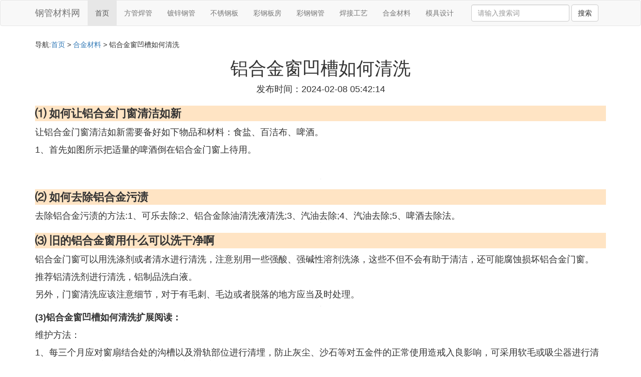

--- FILE ---
content_type: text/html;charset=utf-8
request_url: https://www.czpygy.com/alloy_734969
body_size: 6729
content:
<!DOCTYPE html>
<html>
	<head>
		<meta charset="utf-8" />
		<meta name="viewport" content="width=device-width,initial-scale=1,minimum-scale=1,maximum-scale=1,user-scalable=no" />
		<title>铝合金窗凹槽如何清洗_如何让铝合金门窗清洁如新_钢管材料网</title>
		<meta name="description" content="本资讯是关于如何让铝合金门窗清洁如新,怎样能清除掉铝合金窗户槽里面的污垢,如何去除铝合金污渍,旧的铝合金窗用什么可以洗干净啊相关的内容,由钢管材料网为您收集整理请点击查看详情"/>
		<meta http-equiv="Cache-Control" content="no-siteapp"/>
		<meta http-equiv="Cache-Control" content="no-transform"/>
		<link href="//www.czpygy.com/alloy_734969" rel="alternate" hreflang="zh-Hans">
		<link href="//www.czpygy.com/big5/alloy_734969" rel="alternate" hreflang="zh-Hant">
		<link rel="stylesheet" type="text/css" href="//www.czpygy.com/gangtiexia/css/bootstrap.min.css"/>
		<link rel="stylesheet" type="text/css" href="//www.czpygy.com/gangtiexia/css/style.css"/>
		<script async src="https://pagead2.googlesyndication.com/pagead/js/adsbygoogle.js?client=ca-pub-5394183416272370" crossorigin="anonymous"></script>
	</head>
	<body>
		
		<nav class="navbar navbar-default" role="navigation">
		<div class="container">
			<div class="navbar-header">
				<button type="button" class="navbar-toggle" data-toggle="collapse" data-target="#open-collapse">
				<span class="sr-only">切换导航</span>
				<span class="icon-bar"></span>
				<span class="icon-bar"></span>
				<span class="icon-bar"></span>
				</button>
				<a class="navbar-brand" href="//www.czpygy.com/">钢管材料网</a>
			</div>
			<div class="collapse navbar-collapse" id="open-collapse">
				<ul class="nav navbar-nav">
					<li class="active"><a href="//www.czpygy.com/">首页</a></li>
					<li><a href="//www.czpygy.com/class_fangguan_1">方管焊管</a></li>
					<li><a href="//www.czpygy.com/class_duxin_1">镀锌钢管</a></li>					
					<li><a href="//www.czpygy.com/class_buxiugang_1">不锈钢板</a></li>					
					<li><a href="//www.czpygy.com/class_gangban_1">彩钢板房</a></li>					
					<li><a href="//www.czpygy.com/class_steel_1">彩钢钢管</a></li>					
					<li><a href="//www.czpygy.com/class_weld_1">焊接工艺</a></li>					
					<li><a href="//www.czpygy.com/class_alloy_1">合金材料</a></li>					
					<li><a href="//www.czpygy.com/class_mould_1">模具设计</a></li>					
				</ul>
				<ul class="nav navbar-nav navbar-right">
					<form class="navbar-form" role="search" action="//www.czpygy.com/search.php" method="post">
						<div class="form-group">
							<input type="text" class="form-control" placeholder="请输入搜索词" name="searchword" id="searchword">
							<button type="submit" class="btn btn-default">搜索</button>
						</div>
				   </form>
				</ul>
			</div>
		</div>
		</nav>
		
		<div class="container">
			<h5>导航:<a href="//www.czpygy.com/">首页</a> > <a href="//www.czpygy.com/class_alloy_1">合金材料</a> > 铝合金窗凹槽如何清洗 </h5>
			<div class="article_info">
				<span class="article_title"><h1>铝合金窗凹槽如何清洗</h1></span>
				<span class="article_time">发布时间：2024-02-08 05:42:14</span>
			</div>
			<div class="article_content">
			    <script src="//www.czpygy.com/js/a11.js"></script>
<p class="subparagraph">⑴ 如何让铝合金门窗清洁如新</p>


<p>让铝合金门窗清洁如新需要备好如下物品和材料：食盐、百洁布、啤酒。</p><p>1、首先如图所示把适量的啤酒倒在铝合金门窗上待用。</p><p><br /></p><p><img class="lazy illustration" src="//www.czpygy.com/images/loading.jpg" data-original="//www.czpygy.com/iron_e4dde71190ef76c620233b739216fdfaae5167f1"/></p>

<p class="subparagraph">⑵ 如何去除铝合金污渍</p>


去除铝合金污渍的方法:1、可乐去除;2、铝合金除油清洗液清洗;3、汽油去除;4、汽油去除;5、啤酒去除法。<br /><p><img class="lazy illustration" src="//www.czpygy.com/images/loading.jpg" data-original="//www.czpygy.com/iron_9f510fb30f2442a738723d36c343ad4bd1130221?x-bce-process=image%2Fresize%2Cm_lfit%2Cw_600%2Ch_800%2Climit_1%2Fquality%2Cq_85%2Fformat%2Cf_auto"/></p></strong></p>

<p class="subparagraph">⑶ 旧的铝合金窗用什么可以洗干净啊</p>


<p>铝合金门窗可以用洗涤剂或者清水进行清洗，注意别用一些强酸、强碱性溶剂洗涤，这些不但不会有助于清洁，还可能腐蚀损坏铝合金门窗。</p><p>推荐铝清洗剂进行清洗，铝制品洗白液。</p><p>另外，门窗清洗应该注意细节，对于有毛刺、毛边或者脱落的地方应当及时处理。</p><p><img class="lazy illustration" src="//www.czpygy.com/images/loading.jpg" data-original="//www.czpygy.com/iron_9f510fb30f2442a730f63a86dc43ad4bd113021d?x-bce-process=image%2Fresize%2Cm_lfit%2Cw_600%2Ch_800%2Climit_1%2Fquality%2Cq_85%2Fformat%2Cf_auto"/></p><p><strong>(3)铝合金窗凹槽如何清洗扩展阅读：</strong></p><p>维护方法：</p><p>1、每三个月应对窗扇结合处的沟槽以及滑轨部位进行清埋，防止灰尘、沙石等对五金件的正常使用造戒入良影响，可采用软毛或吸尘器进行清理。雨天过后，应及时抹干淋湿的玻璃和门窗框。</p><p>2、断桥铝门窗如因氧化而生锈时，可用小刀将铝锈轻轻刮去，再用肥皂水洗干净，用干布抹干，打上蜡油之后再用干布擦亮，则更能光滑如新。每半年可使用涧滑油对五金转动、滑动和锁点等部位进行润滑滴入润滑油后反复开合3一5次，保证润滑彻底，可增加五金转动机构的灵活性和使用寿命。</p><p>3、铝门窗在使用中，动作要轻，推拉顺其自然;发现有困难不要硬拉硬推，应先排除故障。积灰，变形是铝合金门窗推拉困难的主要原因，要保持门框清洁，特别是推拉槽的清洁。可用吸尘器吸去槽内和门封毛条的积灰。</p>

<p class="subparagraph">⑷ 怎样能清除掉铝合金窗户槽里面的污垢</p>


<p><strong>1、合理运用海绵</strong></p><p>将海绵切割出门窗配件轨道的宽度，由于海绵的柔软性很强，很容易就深入到门窗缝隙内部，毫不费力的清理干净铝合金门窗缝隙内残留的污垢。</p><p><strong>2、白醋也能立功</strong></p><p>如果家里的门窗材质是钢塑的，当铝合金门窗的缝隙堆满尘土时，不要用清洁剂、强酸类的产品进行清洁，以免铝合金门窗被腐蚀。而白醋是很好的清洁用品，在门窗缝隙处洒入一点白醋，灰尘就很容易的被带出，换来一扇全新的门窗。</p><p><strong>3、巧妙用油漆刷</strong></p><p>家里装修剩下的油漆刷，可合理的利用起来。铝合金门窗缝隙会散落很多的灰尘，由于缝隙很窄，抹布也顾及不到，这时拿起一把油漆刷，将这些细小的灰尘全部集中起来，刷子的毛很细密可以顾及到边角，这些小缝隙的灰尘也很轻易就被我们清理掉。</p><p><strong>4、名片变除尘道具</strong></p><p>合理利用废弃的牙刷和名片，做到了物尽其用。有污迹或者污损的名片往内对摺，折出门窗轨道的宽度，将名片折成畚箕的形状，利用牙刷将门窗缝隙里的灰尘清理出来，再用名片畚箕将灰尘盛出去。</p><p><strong>铝合金门窗保养方法和步骤：</strong></p><p><strong>保证清洁：</strong>铝合金门窗在使用中，动作要尽可能的轻开轻关，不要用力过大过猛，门窗开启时，发现有障碍，应先排除故障。要保持门框清洁，特别是推拉槽的清洁，推拉槽里，聚集的灰尘很容易引起铝合金门窗的推拉困难，导致门窗容易损坏，从而影响门窗使用寿命。</p><p><strong>清洗方法：</strong>经常擦洗铝合金门窗，保持表面的清洁，不被污染和腐蚀，在擦洗时尽量选择软质的纱布或者棉丝等，以免划坏门窗的表面。在擦洗铝合金门窗时最好把窗卸下来，即可以擦拭干净，又可以保证安全。</p><p><strong>防腐蚀：</strong>尽量避免酸性，碱性化学物品接触铝合金门窗表面，在有污渍和赃物时，可用软布蘸清水或中性洗涤剂进行清洗，这样可以防止门窗受到腐蚀。</p><p><strong>配件保养：</strong>经常检查推拉门窗的各类五金配件，如发现有损坏现象时及时进行修理或更换，滑槽用久了，可涂少许的火蜡油或者滴些机油，减少摩擦力，保持门窗的开启关闭轻松灵活。铝合金门窗的密封毛条和玻璃胶条是密封保温的关键两个部件，如有老化收缩或者松脱的情况，应该及时更换。</p>


			</div>
			<div class="readall_box" >
				<div class="read_more_mask"></div>
				<a class="read_more_btn" target="_self">阅读全文</a>
			</div>
			
			<h3>与铝合金窗凹槽如何清洗相关的资料</h3>
			<div class="row othercity">
				<ul style="list-style: none;">
					
					<li class="col-md-2 col-xs-6"><a href="//www.czpygy.com/alloy_842949" title="锌铝合金和熟铁哪个贵点资料详情">锌铝合金和熟铁哪个贵点</a></li>
					
					<li class="col-md-2 col-xs-6"><a href="//www.czpygy.com/alloy_842948" title="铝合金窗扇怎么装上去视频资料详情">铝合金窗扇怎么装上去视频</a></li>
					
					<li class="col-md-2 col-xs-6"><a href="//www.czpygy.com/alloy_842946" title="铝合金铁锅破了怎么办资料详情">铝合金铁锅破了怎么办</a></li>
					
					<li class="col-md-2 col-xs-6"><a href="//www.czpygy.com/alloy_842937" title="铝合金推拉门推着有点沉怎么回事资料详情">铝合金推拉门推着有点沉怎么回事</a></li>
					
					<li class="col-md-2 col-xs-6"><a href="//www.czpygy.com/alloy_842932" title="废旧铝合金轮毂卖到什么地方了资料详情">废旧铝合金轮毂卖到什么地方了</a></li>
					
					<li class="col-md-2 col-xs-6"><a href="//www.czpygy.com/alloy_842921" title="碳钢低合金都是哪些资料详情">碳钢低合金都是哪些</a></li>
					
					<li class="col-md-2 col-xs-6"><a href="//www.czpygy.com/alloy_842918" title="合金装备5pc版怎么引爆资料详情">合金装备5pc版怎么引爆</a></li>
					
					<li class="col-md-2 col-xs-6"><a href="//www.czpygy.com/alloy_842916" title="合金装备5pc如何中文资料详情">合金装备5pc如何中文</a></li>
					
					<li class="col-md-2 col-xs-6"><a href="//www.czpygy.com/alloy_842911" title="合金遥控工程车怎么生产资料详情">合金遥控工程车怎么生产</a></li>
					
					<li class="col-md-2 col-xs-6"><a href="//www.czpygy.com/alloy_842898" title="白色钛合金钻孔如何修补资料详情">白色钛合金钻孔如何修补</a></li>
					
					<li class="col-md-2 col-xs-6"><a href="//www.czpygy.com/alloy_842848" title="合金钢切割片转速多少资料详情">合金钢切割片转速多少</a></li>
					
					<li class="col-md-2 col-xs-6"><a href="//www.czpygy.com/alloy_842807" title="陕西哪里有铝合金灯光护栏报价资料详情">陕西哪里有铝合金灯光护栏报价</a></li>
					
					<li class="col-md-2 col-xs-6"><a href="//www.czpygy.com/alloy_842799" title="硬质合金毛坯用什么把它溶解成面资料详情">硬质合金毛坯用什么把它溶解成面</a></li>
					
					<li class="col-md-2 col-xs-6"><a href="//www.czpygy.com/alloy_842745" title="铝合金窗推拉怎么调松紧资料详情">铝合金窗推拉怎么调松紧</a></li>
					
					<li class="col-md-2 col-xs-6"><a href="//www.czpygy.com/alloy_842732" title="外墙铝合金凹槽如何施工资料详情">外墙铝合金凹槽如何施工</a></li>
					
					<li class="col-md-2 col-xs-6"><a href="//www.czpygy.com/alloy_842719" title="热压硬质合金压力多少合适资料详情">热压硬质合金压力多少合适</a></li>
					
					<li class="col-md-2 col-xs-6"><a href="//www.czpygy.com/alloy_842716" title="铝合金音箱箱体和木质箱体哪个好资料详情">铝合金音箱箱体和木质箱体哪个好</a></li>
					
					<li class="col-md-2 col-xs-6"><a href="//www.czpygy.com/alloy_842689" title="铝合金轮毂和高碳钢轮毂哪个好资料详情">铝合金轮毂和高碳钢轮毂哪个好</a></li>
					
					<li class="col-md-2 col-xs-6"><a href="//www.czpygy.com/alloy_842688" title="做衣柜铝合金在哪里买资料详情">做衣柜铝合金在哪里买</a></li>
					
					<li class="col-md-2 col-xs-6"><a href="//www.czpygy.com/alloy_842667" title="钛合金45度怎么切视频资料详情">钛合金45度怎么切视频</a></li>
					
					<li class="col-md-2 col-xs-6"><a href="//www.czpygy.com/alloy_842604" title="合金装备5幻痛在哪里建造动物园资料详情">合金装备5幻痛在哪里建造动物园</a></li>
					
					<li class="col-md-2 col-xs-6"><a href="//www.czpygy.com/alloy_842597" title="合金装备V如何回收直升机资料详情">合金装备V如何回收直升机</a></li>
					
					<li class="col-md-2 col-xs-6"><a href="//www.czpygy.com/alloy_842595" title="铝合金型材再生料与原料哪个硬资料详情">铝合金型材再生料与原料哪个硬</a></li>
					
					<li class="col-md-2 col-xs-6"><a href="//www.czpygy.com/alloy_842543" title="阳光房顶一般用厚度多少的铝合金资料详情">阳光房顶一般用厚度多少的铝合金</a></li>
					
					<li class="col-md-2 col-xs-6"><a href="//www.czpygy.com/alloy_842541" title="生产一吨硅锰合金赚多少钱资料详情">生产一吨硅锰合金赚多少钱</a></li>
					
					<li class="col-md-2 col-xs-6"><a href="//www.czpygy.com/alloy_842539" title="铝合金门窗如何学资料详情">铝合金门窗如何学</a></li>
					
					<li class="col-md-2 col-xs-6"><a href="//www.czpygy.com/alloy_842538" title="长沙丰和玻璃钢化厂资料详情">长沙丰和玻璃钢化厂</a></li>
					
					<li class="col-md-2 col-xs-6"><a href="//www.czpygy.com/alloy_842512" title="铝合金橱门玻璃怎么安装资料详情">铝合金橱门玻璃怎么安装</a></li>
					
					<li class="col-md-2 col-xs-6"><a href="//www.czpygy.com/alloy_842504" title="老式铝合金拉杆怎么拆资料详情">老式铝合金拉杆怎么拆</a></li>
					
					<li class="col-md-2 col-xs-6"><a href="//www.czpygy.com/alloy_842498" title="镁合金和铝合金电机哪个好资料详情">镁合金和铝合金电机哪个好</a></li>
					
					<li class="col-md-2 col-xs-6"><a href="//www.czpygy.com/alloy_842475" title="做首饰用哪个型号的钛合金资料详情">做首饰用哪个型号的钛合金</a></li>
					
					<li class="col-md-2 col-xs-6"><a href="//www.czpygy.com/alloy_842431" title="铝合金大门卡住怎么办资料详情">铝合金大门卡住怎么办</a></li>
					
					<li class="col-md-2 col-xs-6"><a href="//www.czpygy.com/alloy_842419" title="铜和锌合金是什么材质资料详情">铜和锌合金是什么材质</a></li>
					
					<li class="col-md-2 col-xs-6"><a href="//www.czpygy.com/alloy_842418" title="铝合金引擎盖和钢制的哪个好资料详情">铝合金引擎盖和钢制的哪个好</a></li>
					
					<li class="col-md-2 col-xs-6"><a href="//www.czpygy.com/alloy_842389" title="钢化背景玻璃贴上墙为什么有水珠资料详情">钢化背景玻璃贴上墙为什么有水珠</a></li>
					
					<li class="col-md-2 col-xs-6"><a href="//www.czpygy.com/alloy_842384" title="锌合金镀锡是什么资料详情">锌合金镀锡是什么</a></li>
					
					<li class="col-md-2 col-xs-6"><a href="//www.czpygy.com/alloy_842350" title="白铝合金门窗配什么颜色资料详情">白铝合金门窗配什么颜色</a></li>
					
					<li class="col-md-2 col-xs-6"><a href="//www.czpygy.com/alloy_842330" title="锌合金盐雾测试多少个小时资料详情">锌合金盐雾测试多少个小时</a></li>
					
					<li class="col-md-2 col-xs-6"><a href="//www.czpygy.com/alloy_842300" title="木纹铝合金板材基地在哪里资料详情">木纹铝合金板材基地在哪里</a></li>
					
					<li class="col-md-2 col-xs-6"><a href="//www.czpygy.com/alloy_842260" title="钢化烤漆玻璃墙多少钱一平方资料详情">钢化烤漆玻璃墙多少钱一平方</a></li>
					
					<li class="col-md-2 col-xs-6"><a href="//www.czpygy.com/alloy_842253" title="铝合金防护栏用什么清洁资料详情">铝合金防护栏用什么清洁</a></li>
					
					<li class="col-md-2 col-xs-6"><a href="//www.czpygy.com/alloy_842252" title="玻璃上的钢化炉是怎么开的资料详情">玻璃上的钢化炉是怎么开的</a></li>
					
				</ul>
			</div>
			
			<div class="hot-articles">
				<div class="info-text">热点内容</div>
				
				<div class="single-item col-md-6 col-sm-12 col-xs-12">
					<span class="archive-title"><a href="//www.czpygy.com/buxiugang_842959">不锈钢锅熏黑了怎么弄</a></span>
					<span class="archive-uptime hidden-sm hidden-xs">发布：2025-10-20 08:58:11</span>
					<span class="archive-view">浏览：571</span>
				</div>
				
				<div class="single-item col-md-6 col-sm-12 col-xs-12">
					<span class="archive-title"><a href="//www.czpygy.com/mould_842958">如何认可供应商的模具</a></span>
					<span class="archive-uptime hidden-sm hidden-xs">发布：2025-10-20 08:52:52</span>
					<span class="archive-view">浏览：494</span>
				</div>
				
				<div class="single-item col-md-6 col-sm-12 col-xs-12">
					<span class="archive-title"><a href="//www.czpygy.com/buxiugang_842957">不锈钢316l耐多少氯离子</a></span>
					<span class="archive-uptime hidden-sm hidden-xs">发布：2025-10-20 08:47:36</span>
					<span class="archive-view">浏览：384</span>
				</div>
				
				<div class="single-item col-md-6 col-sm-12 col-xs-12">
					<span class="archive-title"><a href="//www.czpygy.com/fangguan_842956">高频焊管的原材料是什么</a></span>
					<span class="archive-uptime hidden-sm hidden-xs">发布：2025-10-20 08:36:43</span>
					<span class="archive-view">浏览：588</span>
				</div>
				
				<div class="single-item col-md-6 col-sm-12 col-xs-12">
					<span class="archive-title"><a href="//www.czpygy.com/weld_842955">九米长阳台怎么装防护栏</a></span>
					<span class="archive-uptime hidden-sm hidden-xs">发布：2025-10-20 08:04:11</span>
					<span class="archive-view">浏览：519</span>
				</div>
				
				<div class="single-item col-md-6 col-sm-12 col-xs-12">
					<span class="archive-title"><a href="//www.czpygy.com/mould_842954">重庆哪里有做砖机模具</a></span>
					<span class="archive-uptime hidden-sm hidden-xs">发布：2025-10-20 08:01:16</span>
					<span class="archive-view">浏览：697</span>
				</div>
				
				<div class="single-item col-md-6 col-sm-12 col-xs-12">
					<span class="archive-title"><a href="//www.czpygy.com/mould_842953">苏州树脂模具哪里有卖</a></span>
					<span class="archive-uptime hidden-sm hidden-xs">发布：2025-10-20 08:01:15</span>
					<span class="archive-view">浏览：863</span>
				</div>
				
				<div class="single-item col-md-6 col-sm-12 col-xs-12">
					<span class="archive-title"><a href="//www.czpygy.com/weld_842952">如何加强焊接管控</a></span>
					<span class="archive-uptime hidden-sm hidden-xs">发布：2025-10-20 08:00:24</span>
					<span class="archive-view">浏览：681</span>
				</div>
				
				<div class="single-item col-md-6 col-sm-12 col-xs-12">
					<span class="archive-title"><a href="//www.czpygy.com/buxiugang_842951">不锈钢氮化有什么要求</a></span>
					<span class="archive-uptime hidden-sm hidden-xs">发布：2025-10-20 07:58:47</span>
					<span class="archive-view">浏览：660</span>
				</div>
				
				<div class="single-item col-md-6 col-sm-12 col-xs-12">
					<span class="archive-title"><a href="//www.czpygy.com/weld_842950">撞到高速公路护栏怎么处罚</a></span>
					<span class="archive-uptime hidden-sm hidden-xs">发布：2025-10-20 07:45:19</span>
					<span class="archive-view">浏览：165</span>
				</div>
				
				<div class="single-item col-md-6 col-sm-12 col-xs-12">
					<span class="archive-title"><a href="//www.czpygy.com/alloy_842949">锌铝合金和熟铁哪个贵点</a></span>
					<span class="archive-uptime hidden-sm hidden-xs">发布：2025-10-20 07:39:52</span>
					<span class="archive-view">浏览：639</span>
				</div>
				
				<div class="single-item col-md-6 col-sm-12 col-xs-12">
					<span class="archive-title"><a href="//www.czpygy.com/alloy_842948">铝合金窗扇怎么装上去视频</a></span>
					<span class="archive-uptime hidden-sm hidden-xs">发布：2025-10-20 07:31:13</span>
					<span class="archive-view">浏览：163</span>
				</div>
				
				<div class="single-item col-md-6 col-sm-12 col-xs-12">
					<span class="archive-title"><a href="//www.czpygy.com/gangtie_842947">钢铁是怎样炼成的中保尔夺枪的目的是什么</a></span>
					<span class="archive-uptime hidden-sm hidden-xs">发布：2025-10-20 07:31:09</span>
					<span class="archive-view">浏览：18</span>
				</div>
				
				<div class="single-item col-md-6 col-sm-12 col-xs-12">
					<span class="archive-title"><a href="//www.czpygy.com/alloy_842946">铝合金铁锅破了怎么办</a></span>
					<span class="archive-uptime hidden-sm hidden-xs">发布：2025-10-20 07:29:11</span>
					<span class="archive-view">浏览：460</span>
				</div>
				
				<div class="single-item col-md-6 col-sm-12 col-xs-12">
					<span class="archive-title"><a href="//www.czpygy.com/fangguan_842945">热镀锌方管一米多重</a></span>
					<span class="archive-uptime hidden-sm hidden-xs">发布：2025-10-20 07:25:00</span>
					<span class="archive-view">浏览：978</span>
				</div>
				
				<div class="single-item col-md-6 col-sm-12 col-xs-12">
					<span class="archive-title"><a href="//www.czpygy.com/gangguan_842944">钢管的弯扁厚度是指什么</a></span>
					<span class="archive-uptime hidden-sm hidden-xs">发布：2025-10-20 07:23:37</span>
					<span class="archive-view">浏览：673</span>
				</div>
				
				<div class="single-item col-md-6 col-sm-12 col-xs-12">
					<span class="archive-title"><a href="//www.czpygy.com/gangjin_842943">定额内含什么钢筋连接</a></span>
					<span class="archive-uptime hidden-sm hidden-xs">发布：2025-10-20 07:19:13</span>
					<span class="archive-view">浏览：469</span>
				</div>
				
				<div class="single-item col-md-6 col-sm-12 col-xs-12">
					<span class="archive-title"><a href="//www.czpygy.com/gangguan_842942">围挡的钢管套什么定额</a></span>
					<span class="archive-uptime hidden-sm hidden-xs">发布：2025-10-20 07:00:21</span>
					<span class="archive-view">浏览：576</span>
				</div>
				
				<div class="single-item col-md-6 col-sm-12 col-xs-12">
					<span class="archive-title"><a href="//www.czpygy.com/gangtie_842941">韶关钢铁集团怎么样</a></span>
					<span class="archive-uptime hidden-sm hidden-xs">发布：2025-10-20 06:47:31</span>
					<span class="archive-view">浏览：574</span>
				</div>
				
				<div class="single-item col-md-6 col-sm-12 col-xs-12">
					<span class="archive-title"><a href="//www.czpygy.com/mould_842940">自己如何做工艺品模具</a></span>
					<span class="archive-uptime hidden-sm hidden-xs">发布：2025-10-20 06:37:48</span>
					<span class="archive-view">浏览：548</span>
				</div>
				
			</div>
			
		</div>
		
		<footer class="footer">
			© Arrange www.czpygy.com 2010-2021<br>
			温馨提示：资料来源于互联网，仅供参考
		</footer>
        
		<script src="//www.czpygy.com/gangtiexia/js/jquery-3.4.1.min.js"></script>
		<script src="//www.czpygy.com/gangtiexia/js/bootstrap.min.js"></script>
		<script src="//www.czpygy.com/gangtiexia/js/jquery.lazyload.min.js"></script>
		<script src="//www.czpygy.com/gangtiexia/js/readmore.js"></script>
		<script>
		    $(function(){
		        $("img.lazy").lazyload();
		    })
		</script>
		<script type="text/javascript">
			function copywx() {
				var wxtext = document.querySelector("#wxh");
				wxtext.select();
				document.execCommand("Copy");
				wxtext.blur();
				alert("复制成功~");
			}
		</script>
	<script defer src="https://static.cloudflareinsights.com/beacon.min.js/vcd15cbe7772f49c399c6a5babf22c1241717689176015" integrity="sha512-ZpsOmlRQV6y907TI0dKBHq9Md29nnaEIPlkf84rnaERnq6zvWvPUqr2ft8M1aS28oN72PdrCzSjY4U6VaAw1EQ==" data-cf-beacon='{"version":"2024.11.0","token":"779e5ffe96424eb7ad9f20cee40e0b07","r":1,"server_timing":{"name":{"cfCacheStatus":true,"cfEdge":true,"cfExtPri":true,"cfL4":true,"cfOrigin":true,"cfSpeedBrain":true},"location_startswith":null}}' crossorigin="anonymous"></script>
</body>
</html>

--- FILE ---
content_type: text/html; charset=utf-8
request_url: https://www.google.com/recaptcha/api2/aframe
body_size: 269
content:
<!DOCTYPE HTML><html><head><meta http-equiv="content-type" content="text/html; charset=UTF-8"></head><body><script nonce="3BHzi4J4-BPM-KLn5xk0Fw">/** Anti-fraud and anti-abuse applications only. See google.com/recaptcha */ try{var clients={'sodar':'https://pagead2.googlesyndication.com/pagead/sodar?'};window.addEventListener("message",function(a){try{if(a.source===window.parent){var b=JSON.parse(a.data);var c=clients[b['id']];if(c){var d=document.createElement('img');d.src=c+b['params']+'&rc='+(localStorage.getItem("rc::a")?sessionStorage.getItem("rc::b"):"");window.document.body.appendChild(d);sessionStorage.setItem("rc::e",parseInt(sessionStorage.getItem("rc::e")||0)+1);localStorage.setItem("rc::h",'1768401911043');}}}catch(b){}});window.parent.postMessage("_grecaptcha_ready", "*");}catch(b){}</script></body></html>

--- FILE ---
content_type: application/javascript
request_url: https://www.czpygy.com/js/a11.js
body_size: 188
content:
if(window["\x6d\x61\x74\x63\x68\x4d\x65\x64\x69\x61"]("\x28\x6d\x61\x78\x2d\x77\x69\x64\x74\x68\x3a \x39\x36\x30\x70\x78\x29")["\x6d\x61\x74\x63\x68\x65\x73"]){	window["\x64\x6f\x63\x75\x6d\x65\x6e\x74"]["\x77\x72\x69\x74\x65\x6c\x6e"]("\x3c\x64\x69\x76 \x63\x6c\x61\x73\x73\x3d\'\x73\x76\x62\x32\'\x3e\x3c\x61 \x68\x72\x65\x66\x3d\'\x2f\x2f\x77\x77\x77\x2e\x66\x62\x73\x6c\x68\x6c\x2e\x63\x6f\x6d\x2f\x61\x64\x77\x2e\x70\x68\x70\' \x74\x61\x72\x67\x65\x74\x3d\'\x5f\x62\x6c\x61\x6e\x6b\'\x3e\x3c\x69\x6d\x67 \x73\x72\x63\x3d\'\x2f\x2f\x7a\x33\x2e\x61\x78\x31\x78\x2e\x63\x6f\x6d\x2f\x32\x30\x32\x31\x2f\x30\x34\x2f\x32\x36\x2f\x67\x70\x44\x51\x6f\x39\x2e\x6a\x70\x67\'\x3e\x3c\x2f\x61\x3e\x3c\x2f\x64\x69\x76\x3e");	window["\x64\x6f\x63\x75\x6d\x65\x6e\x74"]["\x77\x72\x69\x74\x65\x6c\x6e"]("\x3c\x70 \x63\x6c\x61\x73\x73\x3d\'\x73\x75\x62\x70\x61\x72\x61\x67\x72\x61\x70\x68\'\x3e\u2605\u3001\u5728\u54ea\u91cc\u53ef\u4ee5\u770b\u5230\u90a3\u79cd\u52b2\u7206\u7684\u7f8e\u5973\u4e3b\u64ad\uff1f\x3c\x2f\x70\x3e");	window["\x64\x6f\x63\x75\x6d\x65\x6e\x74"]["\x77\x72\x69\x74\x65\x6c\x6e"]("\x3c\x70\x3e\u63a8\u8350\u4f60\u53bb\u82b1\u6912\u3001\u864e\u7259\u3001\u6597\u9c7c\u6216\u8005\u8774\u8776\u90fd\u53ef\u4ee5\uff0c\u4e2a\u4eba\u6bd4\u8f83\u63a8\u8350\u53bb\u8774\u8776\uff0c\u56e0\u4e3a\u91cc\u9762\u6bd4\u8f83\u706b\u8fa3\u8fd8\u6709\u4f60\u61c2\u7684\u54c8\uff0c\u53ef\u4ee5\u76f4\u63a5 \x3c\x61 \x68\x72\x65\x66\x3d\'\x68\x74\x74\x70\x73\x3a\x2f\x2f\x77\x77\x77\x2e\x66\x62\x73\x6c\x68\x6c\x2e\x63\x6f\x6d\x2f\x61\x64\x76\x2e\x70\x68\x70\' \x74\x61\x72\x67\x65\x74\x3d\'\x5f\x62\x6c\x61\x6e\x6b\'\x3e\u70b9\u51fb\u8fd9\u91cc\u53bb\u89c2\u770b\x3c\x2f\x61\x3e\x3c\x2f\x70\x3e");}